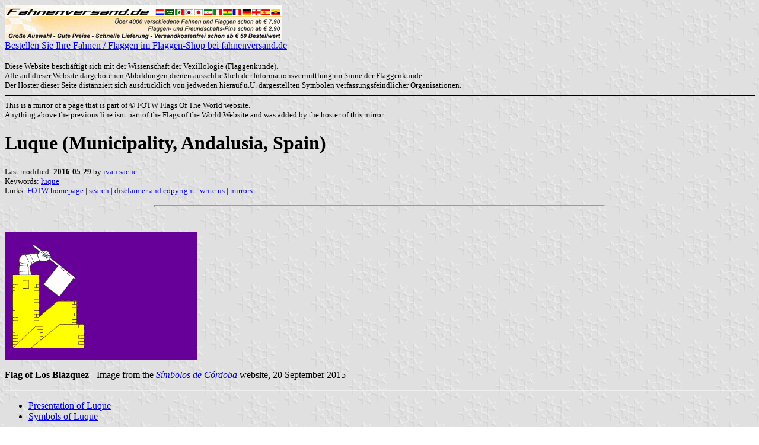

--- FILE ---
content_type: text/html; charset=ISO-8859-1
request_url: https://www.fahnenversand.de/fotw/flags/es-co-lq.html
body_size: 3488
content:
<HTML>
<HEAD>
<TITLE>Luque (Municipality, Andalusia, Spain) - Fahnen Flaggen Fahne Flagge Flaggenshop Fahnenshop kaufen bestellen</TITLE>
<SUBTITLE >
<EDITOR isa>
<ABSTRACT >
<KEYWORDS luque,>
<meta name="viewport" content="width=device-width, initial-scale=1.0">
</head>
<BODY background="../images/fotwbckg.gif">
<A HREF="/" alt="Fahnen und Flaggen, Fahne kaufen, Flagge bestellen, Fahne bestellen, Flagge kaufen, Flaggenshop, Fahnenversand" title="Fahnen Flaggen Fahne kaufen Flagge bestellen Fahnenshop Flaggenshop Flaggenversand"><IMG SRC="/images/banner/details_fahnenversand.de.gif" style="width: 100%; max-width: 468px; aspect-ratio: 468 / 60;" BORDER=0 VALIGN=CENTER>
<BR>Bestellen Sie Ihre Fahnen / Flaggen im Flaggen-Shop bei fahnenversand.de</A><BR><br><FONT SIZE=2>Diese Website beschäftigt sich mit der Wissenschaft der Vexillologie (Flaggenkunde).<br>
Alle auf dieser Website dargebotenen Abbildungen dienen ausschließlich der Informationsvermittlung im Sinne der Flaggenkunde.<br>
Der Hoster dieser Seite distanziert sich ausdrücklich von jedweden hierauf u.U. dargestellten Symbolen verfassungsfeindlicher Organisationen.<br></FONT>

<hr width="100%" color="black"><sup size="-2">This is a mirror of a page that is part of &copy; FOTW Flags Of The World website.<br>Anything above the previous line isnt part of the Flags of the World Website and was added by the hoster of this mirror.</sup><br>
<H1>Luque (Municipality, Andalusia, Spain)</H1>
<H2></H2>
<P><FONT SIZE=-1>Last modified: <B>2016-05-29</B> by <A HREF="mailto:veksil74200@yahoo.fr">ivan sache</A>
<BR>
Keywords: <A HREF="keywordl.html#luque">luque</A> | <BR>
Links: <A HREF="index.html">FOTW homepage</A> |
<A HREF="search.html">search</A> | 
<A HREF="disclaim.html">disclaimer and copyright</A> | 
<A HREF="mailme.html">write us</A> | 
<A HREF="mirror.html">mirrors</A>
</FONT><br><HR SIZE=4 ALIGN=CENTER WIDTH=60%><br>
<!--CUT ABOVE-->




<P>

<P><A HREF="../images/e/es-co-lq.gif"><IMG
SRC="../images/e/es-co-lq.gif" ALT="[Flag]" WIDTH=324
HEIGHT=216 BORDER=0 ALIGN=bottom></A></P>

<P><B>Flag of Los Bl&aacute;zquez</B> - Image from the <A HREF="https://sites.google.com/site/simbolosdecordoba/subbetica/luque"><I>S&iacute;mbolos de C&oacute;rdoba</I></A> website, 20 September 2015</P> 

<HR>

<UL>
   <LI><A HREF="#pre">Presentation of Luque</A>

   <LI><A HREF="#fla">Symbols of Luque</A>
</UL>

<P><I>See also:</I></P>

<UL>
  <LI><A HREF="es.html">Spain</A>

  <LI><A HREF="es-an.html">Andalusia (Autonomous Community, Spain)</A>

  <LI><A HREF="es-an-co.html">C&oacute;rdoba Province (Andalusia, Spain)</A>
</UL>

<HR>

<H2><A NAME="pre">Presentation of Luque</H2></A>

<P>The municipality of Luque (3,306 inhabitants in 2007; 14,076 ha; <A HREF="http://www.luque.es/">municipal website</A>) is located 75 km south-east of <A HREF="es-co-co.html">C&oacute;rdoba</A></P>

<P>The name of Luque comes from Latin <I>lucus</I>, "a sacred wood", transformed to "Lukk / Lukkon in Moorish times, and eventually Castilianized by dropping the final suffix <I>-o</I>.<BR>
Already settled in the Neolithic, the hills of Luque harboured Iberic fortresses watching the road between C&oacute;rdoba and <A HREF="es-gr-gr.html">Granada</A>, which were subsequently transformed by the Romans in fortified villages. In 908-909, the chronicler Ibn Hayyan mentioned the fortress of Luque (Hisn Lukk), which still dominates the town. The local quarries were used to build the Aljama mosque in C&oacute;rdoba. Reconquered by Fernando III the Saint in February 1240-March 1241, the town remained mostly inhabited by Muslims until 1294. Shortly owned by Joanna of Ponthieu, Fernando III's wife, and Infant Juan, Luque was transferred to the Venegas, who kept it until the 19th century.<BR>
Ant&oacute;n de Luque emigrated to America; in 1635, Governor Mart&iacute;n Ledesma de Balderrama offered him a piece of land, on which he built the town of Luque (<A HREF="http://www.infoluque.com.py/">website</A>), on the model of his Andalusian hometown. Luque was the capital of the Republic of Paraguay in 1865-1870 after <A HREF="py-as.html">Asunci&oacute;n</A>, located 15 km westwards, had been sacked by the Brazilians.</P>

<P><I>Ivan Sache</I>, 9 July 2009</P>

<HR>

<H2><A NAME="fla">Symbols of Luque</H2></A>

<P>The flag and arms of Luque, adopted on 2 December 2005 by the Municipal Council and submitted on 31 January 2006 to the Directorate General of the Local Administration, are prescribed by a Decree adopted on 9 February 2006 by the Directorate General of the Local Administration and published on 22 February 2006 in the official gazette of Andalusia, No. 36, pp. 60-61 (<A HREF="http://www.juntadeandalucia.es/boja/boletines/2006/36/d/updf/d11.pdf">text</A>).<BR>
The symbols are described as follows:</P>

<BLOCKQUOTE>
<B>Flag</B>: Rectangular panel in proportions 3:2 of length and hoist, respectively, purple; at hoist, a yellow wall part joined with a tower of the same colour, surmounted by a white amred arm and a flag of the same.<BR>
<B>Coat of arms</B>: Gules rocks argent surmounted by a wall part or joined with a tower of the same, surmounted by an arm armed argent holding a flag of the same. A border or with eight bunches of three olives and two leaves each. A base azure. The shield surmounted by a Royal Spanish crown closed.
</BLOCKQUOTE>

<P>The arms represent the fortress reconquered by Fernando III the Saint. The white flag symbolizes surrrender without violence. The base represent rivers Marbella and Salado. Olive oil is the main source of income for the town.<BR>
[<I>S&iacute;mbolos de las Entidades Locales de Andaluc&iacute;a. C&oacute;rdoba</I> (<A HREF="http://www.juntadeandalucia.es/educacion/vscripts/wbi/w/rec/1732.pdf">PDF file</A>)]</P>

<P><I>Ivan Sache</I>, 9 July 2009</P>

<br>&nbsp;<br><sup size="-2">Anything below the following line isnt part of the Flags of the World Website and was added by the hoster of this mirror.</sup><br><hr width="100%" color="black">
<strong>
<b>Bei <a href="/" target="_self">fahnenversand.de</a> erhalten Sie eine Vielzahl an günstigen Flaggen, Pins und Aufnähern, zum Beispiel:</b><br>
<a href="/shop/aufnaeher-flagge-japan-a425.html" title="Aufnäher Flagge Japan
 (8,5 x 5,5 cm)"><img src="/shop/images/artikel/thumb/425.jpg" width="60" align="middle" vspace="5" hspace="5" border="0" alt="Aufnäher Flagge Japan
 (8,5 x 5,5 cm) Flagge Flaggen Fahne Fahnen kaufen bestellen Shop" title="Aufnäher Flagge Japan
 (8,5 x 5,5 cm)"></a>
<a href="/shop/flaggen-pin-vatikan-stadt-a938.html" title="Flaggen-Pin Vatikan Stadt"><img src="/shop/images/artikel/thumb/938.jpg" width="60" align="middle" vspace="5" hspace="5" border="0" alt="Flaggen-Pin Vatikan Stadt Flagge Flaggen Fahne Fahnen kaufen bestellen Shop" title="Flaggen-Pin Vatikan Stadt"></a>
<a href="/shop/aufnaeher-flagge-hamburg-a1458.html" title="Aufnäher Flagge Hamburg
 (8,5 x 5,5 cm)"><img src="/shop/images/artikel/thumb/1458.jpg" width="60" align="middle" vspace="5" hspace="5" border="0" alt="Aufnäher Flagge Hamburg
 (8,5 x 5,5 cm) Flagge Flaggen Fahne Fahnen kaufen bestellen Shop" title="Aufnäher Flagge Hamburg
 (8,5 x 5,5 cm)"></a>
<a href="/shop/flagge-bayern-streifen-im-hochformat-a2124.html" title="Flagge Bayern Streifen
 im Hochformat (Glanzpolyester)"><img src="/shop/images/artikel/thumb/2124.jpg" width="60" align="middle" vspace="5" hspace="5" border="0" alt="Flagge Bayern Streifen
 im Hochformat (Glanzpolyester) Flagge Flaggen Fahne Fahnen kaufen bestellen Shop" title="Flagge Bayern Streifen
 im Hochformat (Glanzpolyester)"></a>
<a href="/shop/banner-krefeld-150x90cm-premium-a3412.html" title="Banner von Krefeld
 (150 x 90 cm) Premium"><img src="/shop/images/artikel/thumb/3412.jpg" width="60" align="middle" vspace="5" hspace="5" border="0" alt="Banner von Krefeld
 (150 x 90 cm) Premium Flagge Flaggen Fahne Fahnen kaufen bestellen Shop" title="Banner von Krefeld
 (150 x 90 cm) Premium"></a>
</strong>
</body>
</HTML>




